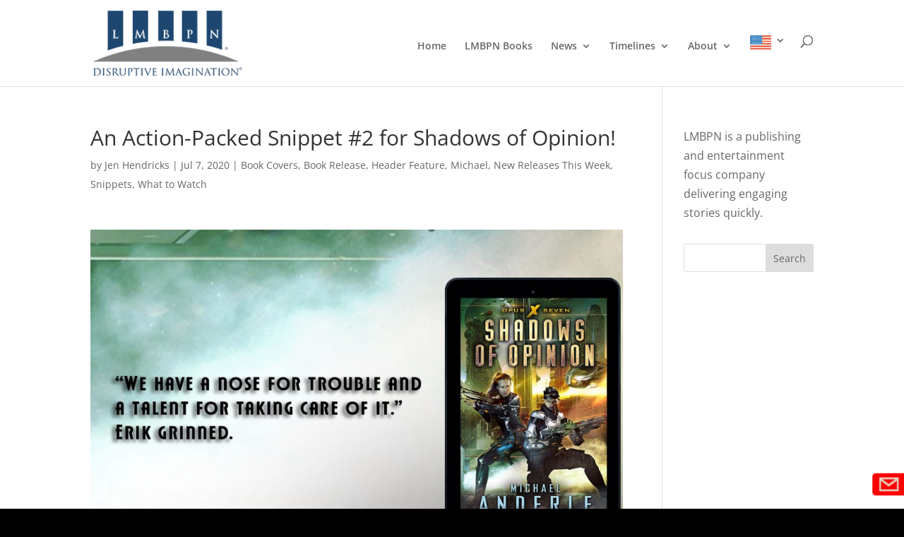

--- FILE ---
content_type: text/html; charset=utf-8
request_url: https://www.google.com/recaptcha/api2/anchor?ar=1&k=6LdlfaYZAAAAAL3xccVLHCdsleSzVKWXnNfxyhCL&co=aHR0cHM6Ly9sbWJwbi5jb206NDQz&hl=en&v=TkacYOdEJbdB_JjX802TMer9&theme=dark&size=normal&anchor-ms=20000&execute-ms=15000&cb=8xzwqxmyg8q7
body_size: 45557
content:
<!DOCTYPE HTML><html dir="ltr" lang="en"><head><meta http-equiv="Content-Type" content="text/html; charset=UTF-8">
<meta http-equiv="X-UA-Compatible" content="IE=edge">
<title>reCAPTCHA</title>
<style type="text/css">
/* cyrillic-ext */
@font-face {
  font-family: 'Roboto';
  font-style: normal;
  font-weight: 400;
  src: url(//fonts.gstatic.com/s/roboto/v18/KFOmCnqEu92Fr1Mu72xKKTU1Kvnz.woff2) format('woff2');
  unicode-range: U+0460-052F, U+1C80-1C8A, U+20B4, U+2DE0-2DFF, U+A640-A69F, U+FE2E-FE2F;
}
/* cyrillic */
@font-face {
  font-family: 'Roboto';
  font-style: normal;
  font-weight: 400;
  src: url(//fonts.gstatic.com/s/roboto/v18/KFOmCnqEu92Fr1Mu5mxKKTU1Kvnz.woff2) format('woff2');
  unicode-range: U+0301, U+0400-045F, U+0490-0491, U+04B0-04B1, U+2116;
}
/* greek-ext */
@font-face {
  font-family: 'Roboto';
  font-style: normal;
  font-weight: 400;
  src: url(//fonts.gstatic.com/s/roboto/v18/KFOmCnqEu92Fr1Mu7mxKKTU1Kvnz.woff2) format('woff2');
  unicode-range: U+1F00-1FFF;
}
/* greek */
@font-face {
  font-family: 'Roboto';
  font-style: normal;
  font-weight: 400;
  src: url(//fonts.gstatic.com/s/roboto/v18/KFOmCnqEu92Fr1Mu4WxKKTU1Kvnz.woff2) format('woff2');
  unicode-range: U+0370-0377, U+037A-037F, U+0384-038A, U+038C, U+038E-03A1, U+03A3-03FF;
}
/* vietnamese */
@font-face {
  font-family: 'Roboto';
  font-style: normal;
  font-weight: 400;
  src: url(//fonts.gstatic.com/s/roboto/v18/KFOmCnqEu92Fr1Mu7WxKKTU1Kvnz.woff2) format('woff2');
  unicode-range: U+0102-0103, U+0110-0111, U+0128-0129, U+0168-0169, U+01A0-01A1, U+01AF-01B0, U+0300-0301, U+0303-0304, U+0308-0309, U+0323, U+0329, U+1EA0-1EF9, U+20AB;
}
/* latin-ext */
@font-face {
  font-family: 'Roboto';
  font-style: normal;
  font-weight: 400;
  src: url(//fonts.gstatic.com/s/roboto/v18/KFOmCnqEu92Fr1Mu7GxKKTU1Kvnz.woff2) format('woff2');
  unicode-range: U+0100-02BA, U+02BD-02C5, U+02C7-02CC, U+02CE-02D7, U+02DD-02FF, U+0304, U+0308, U+0329, U+1D00-1DBF, U+1E00-1E9F, U+1EF2-1EFF, U+2020, U+20A0-20AB, U+20AD-20C0, U+2113, U+2C60-2C7F, U+A720-A7FF;
}
/* latin */
@font-face {
  font-family: 'Roboto';
  font-style: normal;
  font-weight: 400;
  src: url(//fonts.gstatic.com/s/roboto/v18/KFOmCnqEu92Fr1Mu4mxKKTU1Kg.woff2) format('woff2');
  unicode-range: U+0000-00FF, U+0131, U+0152-0153, U+02BB-02BC, U+02C6, U+02DA, U+02DC, U+0304, U+0308, U+0329, U+2000-206F, U+20AC, U+2122, U+2191, U+2193, U+2212, U+2215, U+FEFF, U+FFFD;
}
/* cyrillic-ext */
@font-face {
  font-family: 'Roboto';
  font-style: normal;
  font-weight: 500;
  src: url(//fonts.gstatic.com/s/roboto/v18/KFOlCnqEu92Fr1MmEU9fCRc4AMP6lbBP.woff2) format('woff2');
  unicode-range: U+0460-052F, U+1C80-1C8A, U+20B4, U+2DE0-2DFF, U+A640-A69F, U+FE2E-FE2F;
}
/* cyrillic */
@font-face {
  font-family: 'Roboto';
  font-style: normal;
  font-weight: 500;
  src: url(//fonts.gstatic.com/s/roboto/v18/KFOlCnqEu92Fr1MmEU9fABc4AMP6lbBP.woff2) format('woff2');
  unicode-range: U+0301, U+0400-045F, U+0490-0491, U+04B0-04B1, U+2116;
}
/* greek-ext */
@font-face {
  font-family: 'Roboto';
  font-style: normal;
  font-weight: 500;
  src: url(//fonts.gstatic.com/s/roboto/v18/KFOlCnqEu92Fr1MmEU9fCBc4AMP6lbBP.woff2) format('woff2');
  unicode-range: U+1F00-1FFF;
}
/* greek */
@font-face {
  font-family: 'Roboto';
  font-style: normal;
  font-weight: 500;
  src: url(//fonts.gstatic.com/s/roboto/v18/KFOlCnqEu92Fr1MmEU9fBxc4AMP6lbBP.woff2) format('woff2');
  unicode-range: U+0370-0377, U+037A-037F, U+0384-038A, U+038C, U+038E-03A1, U+03A3-03FF;
}
/* vietnamese */
@font-face {
  font-family: 'Roboto';
  font-style: normal;
  font-weight: 500;
  src: url(//fonts.gstatic.com/s/roboto/v18/KFOlCnqEu92Fr1MmEU9fCxc4AMP6lbBP.woff2) format('woff2');
  unicode-range: U+0102-0103, U+0110-0111, U+0128-0129, U+0168-0169, U+01A0-01A1, U+01AF-01B0, U+0300-0301, U+0303-0304, U+0308-0309, U+0323, U+0329, U+1EA0-1EF9, U+20AB;
}
/* latin-ext */
@font-face {
  font-family: 'Roboto';
  font-style: normal;
  font-weight: 500;
  src: url(//fonts.gstatic.com/s/roboto/v18/KFOlCnqEu92Fr1MmEU9fChc4AMP6lbBP.woff2) format('woff2');
  unicode-range: U+0100-02BA, U+02BD-02C5, U+02C7-02CC, U+02CE-02D7, U+02DD-02FF, U+0304, U+0308, U+0329, U+1D00-1DBF, U+1E00-1E9F, U+1EF2-1EFF, U+2020, U+20A0-20AB, U+20AD-20C0, U+2113, U+2C60-2C7F, U+A720-A7FF;
}
/* latin */
@font-face {
  font-family: 'Roboto';
  font-style: normal;
  font-weight: 500;
  src: url(//fonts.gstatic.com/s/roboto/v18/KFOlCnqEu92Fr1MmEU9fBBc4AMP6lQ.woff2) format('woff2');
  unicode-range: U+0000-00FF, U+0131, U+0152-0153, U+02BB-02BC, U+02C6, U+02DA, U+02DC, U+0304, U+0308, U+0329, U+2000-206F, U+20AC, U+2122, U+2191, U+2193, U+2212, U+2215, U+FEFF, U+FFFD;
}
/* cyrillic-ext */
@font-face {
  font-family: 'Roboto';
  font-style: normal;
  font-weight: 900;
  src: url(//fonts.gstatic.com/s/roboto/v18/KFOlCnqEu92Fr1MmYUtfCRc4AMP6lbBP.woff2) format('woff2');
  unicode-range: U+0460-052F, U+1C80-1C8A, U+20B4, U+2DE0-2DFF, U+A640-A69F, U+FE2E-FE2F;
}
/* cyrillic */
@font-face {
  font-family: 'Roboto';
  font-style: normal;
  font-weight: 900;
  src: url(//fonts.gstatic.com/s/roboto/v18/KFOlCnqEu92Fr1MmYUtfABc4AMP6lbBP.woff2) format('woff2');
  unicode-range: U+0301, U+0400-045F, U+0490-0491, U+04B0-04B1, U+2116;
}
/* greek-ext */
@font-face {
  font-family: 'Roboto';
  font-style: normal;
  font-weight: 900;
  src: url(//fonts.gstatic.com/s/roboto/v18/KFOlCnqEu92Fr1MmYUtfCBc4AMP6lbBP.woff2) format('woff2');
  unicode-range: U+1F00-1FFF;
}
/* greek */
@font-face {
  font-family: 'Roboto';
  font-style: normal;
  font-weight: 900;
  src: url(//fonts.gstatic.com/s/roboto/v18/KFOlCnqEu92Fr1MmYUtfBxc4AMP6lbBP.woff2) format('woff2');
  unicode-range: U+0370-0377, U+037A-037F, U+0384-038A, U+038C, U+038E-03A1, U+03A3-03FF;
}
/* vietnamese */
@font-face {
  font-family: 'Roboto';
  font-style: normal;
  font-weight: 900;
  src: url(//fonts.gstatic.com/s/roboto/v18/KFOlCnqEu92Fr1MmYUtfCxc4AMP6lbBP.woff2) format('woff2');
  unicode-range: U+0102-0103, U+0110-0111, U+0128-0129, U+0168-0169, U+01A0-01A1, U+01AF-01B0, U+0300-0301, U+0303-0304, U+0308-0309, U+0323, U+0329, U+1EA0-1EF9, U+20AB;
}
/* latin-ext */
@font-face {
  font-family: 'Roboto';
  font-style: normal;
  font-weight: 900;
  src: url(//fonts.gstatic.com/s/roboto/v18/KFOlCnqEu92Fr1MmYUtfChc4AMP6lbBP.woff2) format('woff2');
  unicode-range: U+0100-02BA, U+02BD-02C5, U+02C7-02CC, U+02CE-02D7, U+02DD-02FF, U+0304, U+0308, U+0329, U+1D00-1DBF, U+1E00-1E9F, U+1EF2-1EFF, U+2020, U+20A0-20AB, U+20AD-20C0, U+2113, U+2C60-2C7F, U+A720-A7FF;
}
/* latin */
@font-face {
  font-family: 'Roboto';
  font-style: normal;
  font-weight: 900;
  src: url(//fonts.gstatic.com/s/roboto/v18/KFOlCnqEu92Fr1MmYUtfBBc4AMP6lQ.woff2) format('woff2');
  unicode-range: U+0000-00FF, U+0131, U+0152-0153, U+02BB-02BC, U+02C6, U+02DA, U+02DC, U+0304, U+0308, U+0329, U+2000-206F, U+20AC, U+2122, U+2191, U+2193, U+2212, U+2215, U+FEFF, U+FFFD;
}

</style>
<link rel="stylesheet" type="text/css" href="https://www.gstatic.com/recaptcha/releases/TkacYOdEJbdB_JjX802TMer9/styles__ltr.css">
<script nonce="8PZ0A6tt5xcXooTgbH970A" type="text/javascript">window['__recaptcha_api'] = 'https://www.google.com/recaptcha/api2/';</script>
<script type="text/javascript" src="https://www.gstatic.com/recaptcha/releases/TkacYOdEJbdB_JjX802TMer9/recaptcha__en.js" nonce="8PZ0A6tt5xcXooTgbH970A">
      
    </script></head>
<body><div id="rc-anchor-alert" class="rc-anchor-alert"></div>
<input type="hidden" id="recaptcha-token" value="[base64]">
<script type="text/javascript" nonce="8PZ0A6tt5xcXooTgbH970A">
      recaptcha.anchor.Main.init("[\x22ainput\x22,[\x22bgdata\x22,\x22\x22,\[base64]/[base64]/[base64]/[base64]/[base64]/[base64]/YVtXKytdPVU6KFU8MjA0OD9hW1crK109VT4+NnwxOTI6KChVJjY0NTEyKT09NTUyOTYmJmIrMTxSLmxlbmd0aCYmKFIuY2hhckNvZGVBdChiKzEpJjY0NTEyKT09NTYzMjA/[base64]/[base64]/Ui5EW1ddLmNvbmNhdChiKTpSLkRbV109U3UoYixSKTtlbHNle2lmKFIuRmUmJlchPTIxMilyZXR1cm47Vz09NjZ8fFc9PTI0Nnx8Vz09MzQ5fHxXPT0zNzJ8fFc9PTQ0MHx8Vz09MTE5fHxXPT0yMjZ8fFc9PTUxMXx8Vz09MzkzfHxXPT0yNTE/[base64]/[base64]/[base64]/[base64]/[base64]\x22,\[base64]\\u003d\x22,\x22w5jCrcKuw5PCs8Oww5HDjhZhaHVKbcKbwpsZdWjCjQ7DmjLCk8KnEcK4w60AbcKxAsKwQ8KOYG94NcOYAFFoPz/[base64]/JXvCisOIPVTDgsO+w7HDmMORHTIWwoPDlQDDp8Kiw65pw6EOFsKfBMKQcMK6GBPDgk3Ct8OkJE5Cw6lpwqtFwrHDulsxSlc/IMOPw7FNQi/CncKQa8K4B8Kfw6FRw7PDvA3CvlnChS7DnsKVLcK1LWprFTJadcK6PMOgEcOHKXQRw77CuG/DqcOcZsKVwpnCgsO9wqpsQsKywp3CswHCqsKRwq3Cuxtrwpt+w5zCvsKxw5LCvn3DmyEmwqvCrcK+w7YcwpXDkzMOwrDCq1hZNsOJGMO3w4dmw6d2w57CgcOuAAlWw6JPw73Ck2DDgFvDlU/Dg2wiw4diYsK+T3/DjBUcZXIuR8KUwpLCkwB1w4/Dn8Ofw4zDhFZjJVUMw6LDskjDr1s/[base64]/DjMKgw53Cr8KKf8OawqQqbg4EUyLCljLCgsOqHcKBb2zCinxJfMKMwpJ3w6Z1wo7CoMOnwq/CusKCDcOXSgnDt8O7wofCu1dcwqUoRsKMw5JPUMOdMU7DulnCljYJBsKRaXLDgMKKwqrCrznDlTrCq8KRVXFJwpjCjjzCi37CuiB4CMKwWMO6GlDDp8KIwonDpMK6cQPCtXU6OcOLC8OFwoJWw6zCk8O7MsKjw6TCmy3Cog/CnlURXsKHRTMmw5/[base64]/Dr8KAKsOhwoPDhBzCiSBKesK+wqlpw5sJFCokwo/DpMKqO8KDd8OuwokuwpfDlm/Dk8K5OQvDvibCrsKiwqZKeQbCgFZKwrpSw60xDx/Dp8OCw5pxHH3Cn8K4VyPDnEFLw6DCgz3Com/DpxsWw7nCp0jDugtEHlZhw5zCkX/[base64]/DosKhwozCs8Ojw4rDm8KoIQXCgy3Dk8Okw63DjMOMZ8OCwoPDrmYMfwU6fsK1dwlaTsOUO8OzV0NPwrnChcOEQMK3AmwewpTDtl0uwqg4PMKewq/CiVEDw44KAMKLw7vCj8O/w77Cp8K5N8KsUjNhCQTDmMO7w4gFwrlVYmU8w4zDpHbDtMKgw7HChcOOwp7Cq8OjwrssZcKtdg/Ck0rDssOkwqpLM8KaC1XChCfDoMORw67DqcKvdhHCssKlMAjCoXYkesOAwoHDssKnw6wiAWtEbGDCiMKMw4opdMOFNWvDqsK7UkrCh8Onw59NbMK/[base64]/DpsKhwr7CoygbX3fDqsOnU8Kiw5pYw7zCr1IeT8ONEsOqOmjDnkIZGljDqknDgsOEwpoYcsOpW8K8w4l/EsKBB8OFw5jCqkHCo8OYw4YIWsOLZTYYJMOGw7vCn8OEw5TCumN4wrluwpfCiTsIKigiw5DCjDrDsGk/Uj8sKh9bw5LDs0MgCQhxK8Kuw6YFwr/CuMKQb8Owwo9NOsKyTcKBc11Sw5bDoBTDr8KYwpnCh3/[base64]/Dh3lUw6bDqXwAw64Kw43DogjCqT0ww53DhllsF3Z8f0DDqmErEsOHf3zCqcKkb8KJwp1YNcKbwpPCgsOww5TClDLCkCl5Oh4Rdn96w6HCvB5NRVHCiHp7wobCqsOQw5BtHcOvwp/Dj2wMKsOvLWzCoibCnVwuwojCucKFMwlBw7HDiDTCpsOgJ8OMw7hIwocOw401X8OiPcK5w5TDqMKaKSBsw7PDv8KIw7lNVMOqw6PCiQjCh8Ofw70Rw6rDucOUwofCtcKlwonDsMKxw5Jzw5bDnsK8d2JjEsKLw6bDh8Kxw5wlaWYowrlkH1vCvz/CucO0w5bCj8KFbcKJdArDhE0lwq0lw4oPw5jClWHDsMKiZxLDoh/DpsK+wrPCuR7DgG7CtsOtwpBEK1DCq2wqw6pDw7Bnw6hjJMOOBwhUw6fCp8Kvw63CtTrCujnCuiPCpVrCogZddMOLD39kIMKOwoLDgSw3w4/[base64]/[base64]/[base64]/DrSU8woUrU8K9w5DCjEzDj8K9w67DtMOYw5AICsOAwrlhG8KkYMOwY8KiwpjDnXBKw65qZm16VlBkbQnDk8Oicg7CqMKpV8Olw6XDnAfDusK+YUwKBsO7Ygs8ZcO9GgPDugE/M8Kbw4/[base64]/CmzrCuQ49UMO4wqNoVQ3CrsKHw4HCnDTClMO4w7HDu39JASDDpDzDncKMwr51w6rCgnByw6/[base64]/DksK+wqHDlMOTPsK/wqTDsMOQw5wmMsOmH8Klwr0zwqF6w41Wwo1TwozDqcOsw6nDnVpkdsK/PMKDw5hNwpXCrcOgw5MbBn1fw6zDhU1wDVjDmGseC8KNw6UnwqLCohVpwoLCuCjDmcOhwqXDosOKwo/Ch8K5wolWYMKkJwfCisOIHsKqf8KDw6EBw5bDrS0CwqzDnihpw5HDky56VA/Ci0HCocKqw7/DrcOtw6gdGWsPwrLCksKfIMOIw71mw6LDrcOew4PDt8OwL8OCwr/DiU8zw6RbVisPwrk3W8OlAgtDw6ZowrrCjkNiw5/[base64]/ecOlX8OtwoFLwprDkQTDisOew63CuMKswroUP8O3w6UNUsOswqDDhcKGwrBFbsKhwoc1wrvCkw/CiMKHwqJlGcKiXV5Mwp/[base64]/CgyrDqQbDiGxPMsOSKhA5w7bCk8OCBcOcG38+bMKjw7okwpHDrsOrTcKFemLDgxnCocK7O8OcHMKTwpwyw4HClXcCTsKMw4o9w5x2w4xxw5FQw6gzwoXDv8Ove1fDl11SYAnCoHHClDs0e31Zwq8hw5XCj8OBwpwnCcKBEHYjJsOES8OtT8Kgw58/w4p1G8KEXXJvwpzDiMOqwp/DvT5LWn7Dix94OMObMmnCkEHDjn7CoMKRaMOsw5DCj8O7ccO9U27CjsOIwqZZw4wKQMOVwo/DoDXCm8KMQilrwq4xwrLDgBzDkSrCkzACw7loGB/[base64]/w4tVIk/CoTlrThTDqUJMwoFUwrfDoEAMw6cHe8KwDVguLMKUwpcxw6MPXB14W8OBw404bsKLUMK3c8ONYAbCmMOtw6h6w7fDicOuw6/[base64]/Dn3XDhH7CkiLDqsKOB8KEwr4rw61CMzAowrXCqlwcw4MoFAVpw65IWMKADhXDvGMVwp53OcK7B8K/w6Yiw6/DvMOvY8O6KcO+WlIcw4rDo8OcaVpYXcKwwrMUwpXDpDLDgSPDoMOYwqA1ZT8jSHoRwqpUw5IAw4ZPw79fCSVRDC7Ch1g2woxGwqFVw5LCrcOvw7TDhyLCm8KuNQ/Cmz7DscKvw5l+wqM6HCfChsOgRwlnSxo8OjDDmXNLw6jDgcKGAMOaWcKffCUuw557wo/DvMKPwqxYC8OWwrlSY8Ohw5Ibw4oVGT8gw7PCjcOswqrCmMK/f8Oyw58+wofDvsKuwpJgwoQTwqfDq1QKMybDlsKAYcKZwphFF8OCRcKQazLDisOzNE4mwqbDjMKje8K4MWvDhyHCnMKITsKJH8OKQcKwwrEIw7bDv0Bww6I/bsORw7TDvsOYXSAHw4jCosOFfMKDcl0JwoJsesOYwqZxDsKPH8OHwrkiw4jCgVckCcKfEsKfMlzDqsOSVMOYw6bDswEQNVFhAUYLNgMpw6/[base64]/CrTlJw6NxwoosZ1tewr8KLMObaMKjEgInJGd+w7fDusKXaWnDgygCUHTCoHg/cMKsEsKfw6NrRngyw44Bwp7CrjLCrsKKwrRRRlzDqMK9ekvCmlMGw5xpEiU2DxVGw6rDr8OBw7jCosK6w5zDlH3CvHJRP8Oqwpg2FsK/FhzDol8sw57ChcKJworCgcKTwqnCinHCjifDt8KbwpMXwofDhcOsWj1pYsKuw5vDkVTDuTTCkjjCl8KeJFZqA15EbEFCw5olw4JUwrvCp8Kqwod1w7LDh1jCl1fDnDgQJ8KbClp/C8KSVsKdwrHDoMKEURRYwqjDu8Krw49nw6nDkcO5VGLDocOYMz3DiDoaw6NaGcK1Y0sZw5oNwpcYwpLCrTHCmhBRw6zDvMK6w5tJQ8OOwrLDmcKBwojDmFrCrXthUg/[base64]/[base64]/[base64]/[base64]/ClR3CuMOywoU+wo9Ew7VIw4HCtwPDlGvCjSLCiTDDhMObUsOUwqfCj8KywqDDmsO/w7PDkk97JcONUUrDmhEfw6PCtF13w7pfPU/CmiTCvnDCgcOhXMOAF8OqWsO/ZzBfATcXw65nHMKzw5rCu3ICw74uw6nDtsK9SsKbw7BXw5DDgTHDgD47Jw/Djm3ChRwxw5FGwrhVDk/ChcOjw5rCoMKpw4dXw73DhsOXw4JowpoFa8OYCcO+McKNVMOrw5vCisOjw7nDrMKzDW48BitTwqDDgsKNCgTCsR44EMOEJMKkw5nCg8KjQcOeUsKSwqDDh8OwwrnDjMOzCSx8w6ZowpJABsOGWcK/[base64]/bMK/VhjDl8K6w4gdwrHDnEs7w7/CpnN0w4TDox4Wwp8hw4VlO3HCpsK8OsKrw6gOwq/[base64]/CqTZBw6DDpsKlw4hFc8KYw4jCtn89w4jCuMKPwrosw53CpDs1MsONGynDlsKVIcOow7w+w50oEGXDgsKpIyfCnVFjwoYLYMOQwo3DhiXCisKNwpplw7zDqgIJwp8jw5TDuh/DmQPDoMKuw7nCh3vDq8K2woHCrMOCwoM4w7zDjRULd2JOwqtmIMK4JsKXdsOJwphZfDbCuV/DkxfDvsOQC2nDk8KWwp7DsT00w6vCkcO6OCrDh2BQQcOTQz/DkBUOWQgELcODORg/anDClFLCr2TCosKow7XDpMKlf8O+HCjDn8KxNRVzPsKxwot/[base64]/DgwJTw5PDh2jDnj8JDCvCucKqw6jDrBJxw7XChcKOAEttw5TDhxR2wrzCg10pw6/[base64]/[base64]/DocKdQzIQSBzDh8OxfTtcEMOaw5ZLEsOEw4/CgjjDrVRyw5leP2FCw4YdRVvDgXzCtg7DrMOMw4zCtnQ3OXLCsnw5w6bCpsKERUpKGx7DjElUVsKIw43DnkzCuQ/CksO7wonDuTHCjEzCmsOpwpjCocK0UcOkwph2LmMhXWzCgF3Cum14w7vDpcOQB1wbD8OEwqXDpEfCrgRtwq7DqU9/dMKlL3zCrxTDjcKzAcOZPzfDrcOtWcKXO8Krw7zDqSA7LQPDsX4zwqgiwrTDscKoHcKOG8KubMOYw6LDs8KFwo1/w60Twq7CtUXCuyM6PGRew4Isw7nClDJ5T1E/VyRGwrA1c19QDcOBwovCoh7CiBgpBMO/[base64]/Dn2tfMsKew4bDo8KKUMOZw4rDs8OFG8OSwoF7w6BxSTUZVcOSGMK/w4YvwoAlwpZ7TGhXG2PDnwbDtcKAwqIKw4MhwqrDp3l4AnvClF0vN8OpLlgueMKIPcOOwoXCncOlw7XDt3gGaMOjwqDDgcOsbQnCiDQuwprDvsOwP8KmOmgfw77Doi0SAy8bw5h2woNEHsKJC8OANgDDjsKcUlXDp8O3MFLDtcOLCiR7BQkkIcKHwpIpTEd8w5omVQ/Ci1U0CSdIcHQoemjDj8O3w7rCtMKvXcKiWTLCpRPDrsKJZ8K/w63DhDgsLjIXwp7DoMOoWjbDlsOxwrcVSMO6w5hCwq3CrQvDlsO5fBoVFXIIWcKLYF0Uw7fCgQ/DgE7CrlDCqsKKw6XDjlhWcyRCwqbDgFYswo9Fw6ZTHsOgYlvCjsKHZsKZwq5YU8Kiw6/CnMOxBznCiMKaw4B0w4LChsOQdioSC8KGwrvDrMKewrQYKwo6NjUwwq/ClMKqw7vDusKZaMKhMsOcwrDCmsOIWnYcw69lw5gzdHtwwqbCviTDgEhpb8Oxwp1tEnl3wojClMKmRVLDp0ciRxF+TcKaQsKGwoXDosOJw6ZDK8OAwo7CkcKZwrQKdFwzScOow5JvVsOxDTPCpwDDtVMtKsOLwoTDrA0qMndbwr/DoBxTwqvDqlkbUFc7L8OFeSJ0w5HCi1zDkcK5IsKDwoDCrFlLw7tRfHZwSGbClMOBw512wqDDjMOeG0RSRsKtQizCsmTDl8KleXh9NnXCrcKHeBpbXmYEw7FAw6fCiwLDjcOZHcKgZlLDkcKdOinDh8KkCRQvw7nCv0PCisOpwpDDhMKgwq4Zw7XDr8O/aQTDg3jDm3smwqMwwp7CjgZOw4vCjybClQR1w7rDliQAPsOZw4zCjCzDuGFawoZ6wovCh8Kqw6sfI0tyOMKHBcKmKMOawpxhw6LDlMKfw4YFSC9BFcKbFClUC24Bw4PDnhjDrmRuRwdlw7/CpzcEw5/CmSsdw7zDninCqsKVPcKhWUhOwqfDkcK2wrrDlcK8wr/[base64]/wqIld8KZw7zDncKaFy9fScOHacOuHcO1wpdme0gCwo8gw49raQQzbCzDqFs6CcKjTSwMYXN8wo0CLsOKw7PDhMO6AiEiw6tOHMKDEsOkwpsARgLChnMOJMKsaTDDtcOiDcOywo5XD8Kww57DoxI6wqw2w7R/McOTFwPDmcOPP8K+w6LDlsO0wohnXF/CrQ7DqGoqw4E9wrjDlMO/VhjDh8K0AVfDosKAYcKXWCLCtQRew4oPwp7CjDkiOcOSNhUEwpUGdsKswrzDgmXCtmPDrzzCrsOcwo/Dq8KxAMOHb20pw7JuVGpLQsO/[base64]/w4hDw67DjkJOwqbDn8KywqVqwp98w5/ClA7CnB/DsXzChsKXc8KkbAxmwq/DlVbDojcZREPCpwPCpcOGwrDDocKAZHhjw5/DjMK7MhDCp8K5w79Fw7JhesK9DcKMJMKqw5dhbsO4w6xaw7TDrmdVJhxrN8Ohw6lYEsO/[base64]/[base64]/wphmw5cXWgJiwqhKwp5yTxjDvSEnIcKNE8O9fsK9wqE8wo4uw4/[base64]/MlpfwroPwp3Dn8KJw7fDt8K7w4rDmcKhasOLwofCo28SI8OPf8Knwr9sw5HDrcOIe2XCtcOsOCnCs8OrT8KxCQt3w5jCoSrDglbDm8Kcw5XDmsK8fmRcBcOiw7hEXExlwrXDqxA5VMK5w63ClcKtHUPDizNgRxnCvF7DvMK/wobCoj7Ck8Kdw4/CkXTCghLCtl4xY8OPFWkiHlLCkDJacC9Twp7CkcOBI1hHdD/[base64]/DvsOeAMK2IsOpwo/Dq0MFwpHDo8KVSAECw7LDhB/[base64]/ChMOzfMKnUsOswp7DpMKgdsO7IcOKWMOQwq7CrsKuw64xwqfDuCc+w4Bgwp8aw7h7wpfDgAnDhEHDjcOSw6rCo2EQwo7DrcO+P04/worDpEbClifDhUDDuW9Xw5Etw7QEw5Y0EyU2In19KMO6L8O1wrwlw7/CgFNrExsvw6/CtcO9a8KHVlMPwpDDvcKbw4XDrsOywp4Pw7HDncOxBcKaw43CgMObRTEMw4XCjG/CuD3Cgk/CuDDCv3XChy4zX2I4woVJwoXDtl9qwr/Cl8OlwprDq8Kkwogdwrd5CcONwoFRD34ww7RSFcOjwoBAw5pEIUIjw6A8VjrCkcOkPxV0wqLDsRHDvsKQwqHCgMKxwpbDr8O4GcKpRMKkwrM5ChFLMgzCicKRaMO/BcKyMcKMw6/DngTCqA7DondeRn5yFMK2eSfChxHDmRbDs8ObMsOBBMOxwrwYTV3Co8O8wp3DucOdDcKlwrREw5HDnnbCoEZ+MGhjwpTDo8KDw6jCocKFwqgLw5ZvFMK1PVjCo8Kyw64fwoDCqkXCj3A9w4vDv1xLdcOuwq/CnGsUw4QJNsKQw7lvDhUvUB9IS8K6Q1ttdcKzwpZXfV86wpxkwrDDusO5XMOow6vDgSHDtMKjSMKtwo8dQcK3w6B4w448QsOGYMO8UGHCvTbDk2LCksORRMKMwqMcUMKCw7ESZ8KlMsOrbw/[base64]/DjlF1D8Osw7TDmmggD8OIC8K3woXCqzhbKS/DksK9DQbCqTBjBcOdw4rDocOaR2fDm0/Cp8O+KcODC0/DhsOlDMKaw4XDhkURwpXCqMOFZ8KVP8OIwr/CuClfXT/[base64]/[base64]/Di2nCjUvDngVkwp1pwo9ywpzDtzwCwr/[base64]/[base64]/dh7ChEVvFsKJHVzChyERwqzDgsOzccKVwqTDhGrCvMKHwolNwqdgRcOQw5vDk8OCw51Jw77DucKDwo3CgQ3CphLCtG/[base64]/bxoLw5Irdxx/[base64]/CmsKmFDB7U8KzB8OUfsKyDA9fMMKVw7PCkhLDhMOpwrZ8F8K3JF8occODwpPCmcK3esO9w58HA8Omw6Q5VGTDpl3DksOBwrJuf8Kvw6lpIAFFwpQgA8OBA8K2w6oVQcKXAzMDwr/Cn8KIwqZWw5/DhcK6KmbCkU7Ck0Q9K8OVw6cAwo3Ckwo+DEpqKSAIwoUaOm0MJsOHFXwwMnXCp8KdLsKwwp7DvsKYw6jDjxsGMcKKw4HDh0xkYMOkw6N0SnzCilprOWg0w7LDtsOJwqLDt3XDnQtrM8KeZnIUw5zDrEA5wqPDuwXDs2JtwpHDsxwoHX7DmXBtwovDpk/CvcKGw5cPfsKUw59EAC/DuwLCvlh7FMKhwoodesOsIDA9NyxeJA7CgEpgIMOqNcOcwq0rBjcWw7cSwpbCpF98KsOMNcKEdzbDiw1JY8OTw7fCksOuPsO7w59xw4bDjyAUNXkfP8O3BWXCl8Onw6wFHcOiwo8yETwfw4DDpcKuwoDCrcKEVMKNw7EoXcKkwq/DhgrCj8K2FsOaw6IGw6HCmWcTNjrCiMKbEmpMHsOPJzhNAyPDgQfDrMO9w5rDhQs0Ey4zcw7DiMODEcKQYWkQwrsRAsO/w5tWD8OME8OmwrJCOlkmwo3DsMKTGTnCqcKwwop+w7bDksKdw5nDl3bDkMO+wqp8EsK9eVLCrsOsw47DgwEhGcO5w5xfwr/DkAAfw7zCucKnwo7DosKDw5w+w6fCksOcwo9AKzVoJGYQbiTCrRYNOE4AcwwpwqZ3w6JsacOvw6MiOTLDnsOGH8KGwoUww68tw4fCmsKZZRNNDlbDvE8ewprDsVpew5vDg8KME8KpEDTDpcOnS1/DsTYZf0XDqsKAw7cqOsKrwoQXwr1+wrFvw4TDmsKPfMOkwpgEw7sKWsOACsK5w47Do8KCH257w7bCikw6bBEmZsKYVRVwwpDDs17CniVgH8KTP8KMNxnDimnDlcKCwpDCmsOHw759EWfCvkRgwqB/CwkDGMOVV000VVXCkjA6XG18E3hdX2A8HS/DrBIvU8Kxw754w6rCpcOZL8Oyw6Muw719dnPCm8OcwpofFAzCsDZYwpXDtMOfDsOWwpJWM8K5wpnDssOOw6bDmDLCtMKOw54XQC7DhsKJSMKUA8OmTRNUfj9RAm7CncKcw6vDuR/DhMKxwp9Le8O/w4BGRcOodcKZb8KlJnfDoyjDtMK9FW/DtMKAHkkJbcKiLTZ0SsO1QirDocK2w7kbw5DCiMKVwpYzwrQ5wpTDqmbDlUPCqcKHY8KnBQrDl8KzCEDCvcKIJsOcw4sYw445KnYVw7U5AAjCmMKMworDo0JlwrNbbcKxLsORNsOBwo43EE5dw77DlcKALcKIw7/Co8O3R0oUT8OWw7rCqcKzw5PCnMKAMxvCi8Obw5PCm1HDnQfDsAhffzLDisOCwqwjH8Knw5J4PcOXG8O9wrAcCjzDmh/CjFvClGLDr8OwWCvDpiByw7fDvnDDoMOcOUsew7PClsOOwr8/w6NOV29lcERCLsKVwrwdwrMJwqnDpS87w4Y/w5lfwp47w5zCgsKcHcOhHi9jJMKBw4VIDsOlwrbDksKswooBGcOQw4QvJQd9DMO5bhjDscK7wrVqw4Zpw5vDosOxX8KTbljCuMOGwromOMOICD1HMsODWwMiF2VjeMK0RlLCphDCpxtbUVjCoU4bwq1lwqAKw5DCl8KFw7/CuMKoQsKFMmPDlxXDqAEEGMKDFsKLRTAMw4LCvi0cU8OMw5R6wrYOwpxLwqo9w5HDvMOrd8KFQsO6a0wZwpdnw4lpw5fDhW4HKHXDqH05PEtYw6BlKBUPwohkWD7DisKFHypmE0Yww4TDhgQXQsO9w5gyw7DDrsOCGAtow5fDuhJbw4ASA3/Ci1V1FMOFw5lpw6PCq8OTZMOmNQXDhXE6wpnDqcKCYXl6w5nDjEo0w5XCtH7DiMKWw4Q5NMKKw6Rkf8O3CjnDkDNowrVFw7sZwoHCpivDmMKJfQjDnSzDhV3DgHLChxsEwq87X0/CjGPCogoUKcKMw4zDqcKAFDDDmURmwqfDnMOpwrdaHnPDs8KPS8KOJcOJwohkHkzCjsKscUPDo8KqAl53acO1w5bDmyrDiMKFw4/CgHrCviA4w4TDusKfTcKZw7rCmcKFw7HCtkXDg1EnFcOTSlTCgnnDv1UrPsKCBhULw59KNBUIPsOhwq7DpsKfIMKcwo/[base64]/SjnCq3zDrldIE2IEw7TCrMO6w4rCs0XCp8OgwoQlfsKMw4XCnBvCnMK/[base64]/[base64]/ClHzDmsK7NMKiwpFFIBLCrALCqsOKwpnCsMK/w5DCsWjDscOfwoPDjMKRwpXCtMOhQsK0dU5hHDvCq8OBw6fDohgKdB9cBMOkDwA3wpPChD3DhsO2w5fDrcODwqfDu0DDjz89wqbClzrDgRglw67ClsOZXMKPw7nCisK1wp4Nw5Zrw7PCrxoTw414wpRaQcKUw6HDssOqcsOtwrLChTnDosK4wq/[base64]/XcONLMOoXsKow4vDqsOJwr87cUgDb0oKEsKew6DCpcKOwpPDtsOLwo5Rw6kmOXELQhjClHc9wppxLcOpwoTDmnbDmcKeAyzCn8Kaw6zCp8KGCMKMw5bCssOfwq7CpErCpT8+wp3Co8KLwrMXw55uw7LClcKXw5IBecO+H8OnQcK/[base64]/CrcOvLkDDg8KFwpVgwrV1woJfwol/[base64]/I8OLwqITAsK3w5rDnsOyPcKyc2pfw7XDql/DiMK4OzbCoMKaC00swrnDnEXDuFfDplU8wrVWwq04w4J0wrzCmyTCvRTDjA56w7gUw6YGw63Dp8KNwojCv8O2BFvDicKqQBJFw48KwoFLw5F+w5MnDCtVwp7DhMOhw6PCs8Kvw4R4dBMvw5NFQQzDo8OWwonDsMKyw70nwowlXkYXDgcvOERpwpsTwo/Ci8OBwqDCniTDrMOtw4vDv3Nmw7hAw4lyw6vDtyrDnMKRwrrCvMOzw6TCjgI4VMKVVsKYw4ZuecKgwqLDrMONPcK/fMKcwr3Cpn4nw7Jww6DDmcKHIMOoF33CscO6wpBVwq/DlcO/[base64]/DqVIGMjVwwprCmMOswqFIwrfDoGjCiFXDn3kxw7PClzrDmkfCnF8vw6MsCU8EwpbDnj3CjcOtw7zCiHPDqsOkIcO9QsKLw40HWlcPw752wqc9TU3DoX/Cl3fDsiDCtH/CmsKWd8OAw7MIwrjDqGzDs8Omwr1XwofDjMOoLkUVF8ODHsOdwp8fw7ZMw54WNBPDlQTDr8OKeg7CicOWW2dwwqFjcsK/[base64]/w4E1wrHCtcKGwqXDqMK8wo3DjMKywr7DgmBCCUHCqsOsaMOwF0F1w5F0wqfCp8OKw4DDrwzDgcOAwqnDnFh8FRVSMXzDohDDiMOQw4w5wqoQDcKQwpDChsOQw5o5w4pRw5wSwpF6wrp9DMO/AMKjPMOQScODw7w0EcODX8OWwqPDvD/Ck8OPUE3CrsOtw4F0woV6fE5SUwvDhWVKwprCuMONfwISwofCgiXCriIILMKQe0N5SGEfOcKEY1FoHMObMcOReEPDj8OfQ3HDj8O1wrZ/f23Ck8K+wrbDg2HDjWDCqlhdwqTCkcOuCsKZX8KmJR7Ds8OBUMKSwqXCmzfCvDMawr/CsMKhw5bClXfDpybDmcOBSsKlG05jKMKQw4vDrMKZwpo5wprDgMO8eMOcw7NtwoNEUCHDj8Kgw40+SHM3wpxHFAvCtT3Chz7Cmg8Lw4wTSMKfwp7DvBNrwqJrKCHDtB/CnsKtO2Jlw6IjSMK1wqUWfsKAw5IwRUvCsWbDiTJbwrXDm8KIw6gow5lcJSPDnMOCw4PDmRUzwobCsgDDn8KqDk9fwplXEsOVw4lVIsOUZcKJcsK4wo/[base64]/[base64]/[base64]/Dv8Oswq8mw7cracORPlXCtcKEFcO0wpLDthEdwoHDusKXNjcZeMOWOmExVcODZDXDlsKdw4PDq1RPLw89w4TCncKYw4FuwqnDpXDChABaw5/CviFfwrAFbDo0bkPCrsKiw5HCt8KQw5k/ACTCnyRJwqd8D8KQSMKkwpLCijomcyXDiW/DumsPw4oyw6LDr3xTWl5yK8Knw4VEw75Ywq0dw7rDvA3CpCrCm8KewoPDvU8ERsKTw4zDmjUFMcK4w4TDgcOKw4bDpHjDplReCcONM8KFA8Oaw5fDi8KKLBdWwr/[base64]/[base64]/[base64]/[base64]/eMOlw4V7V2s8UWEsesKQZ0bCq8KUcMOVw5zCqcOZTMOhwqV9wpjChMOaw7g+w6lwYMOqJDRbw7RMRMOKw55NwoEiwpPDj8Kdwo/[base64]/Cnzxgw7EwS8Onc0XCvD/CsQrCqF5YLMKYN8KBU8OYI8O8ScOAw5crBS10HR7ClMOyahLDncKFw5XDnDfCgMKgw4NGXh/[base64]/DtMKtZsKKWWV6ThLDmMKPPQ7DoHMjwqbCqnpUw7xqAXx2AxsWwqDDv8KCBAolwrfCi1pCw40FwqDDk8OGPxPDucKIwrHCtT7DqxFTw6zCqMK9EcOewo/CtcOKwo1+w4N1dMOlB8KQYMO4wonCgMOww6TDj0vDuADDnMOtE8Onw6zCp8OYSMK5wro2HTPCmRvDnTVZwq/CoQpPwo3CrsOjLsOVX8OvKiLDkUDCl8O7LMO5wqRdw63DuMK0wqbDpQ82MMOAJEXCj3jCv33CgGbDhnojwpFJTw\\u003d\\u003d\x22],null,[\x22conf\x22,null,\x226LdlfaYZAAAAAL3xccVLHCdsleSzVKWXnNfxyhCL\x22,1,null,null,null,1,[16,21,125,63,73,95,87,41,43,42,83,102,105,109,121],[7668936,576],0,null,null,null,null,0,null,0,1,700,1,null,0,\[base64]/tzcYADoGZWF6dTZkEg4Iiv2INxgAOgVNZklJNBoZCAMSFR0U8JfjNw7/vqUGGcSdCRmc4owCGQ\\u003d\\u003d\x22,0,0,null,null,1,null,0,0],\x22https://lmbpn.com:443\x22,null,[1,2,1],null,null,null,0,3600,[\x22https://www.google.com/intl/en/policies/privacy/\x22,\x22https://www.google.com/intl/en/policies/terms/\x22],\x22ZqG3s5w8rnLv3pqzi+Zs6hts0FvozegrTRzrRhfx95M\\u003d\x22,0,0,null,1,1763962304048,0,0,[217,30,172,180],null,[66,166,121,151],\x22RC-Ma8N55kRDNi2Lw\x22,null,null,null,null,null,\x220dAFcWeA7K0T3JxYDTWqkxwb_HAWnTBxRHFrqgwCCpwQSfqzcwCZWD_gvLCF1K7oXLtu9QFEsU-8N1lzD-odditpA3ISKPzVaExg\x22,1764045104017]");
    </script></body></html>

--- FILE ---
content_type: text/css
request_url: https://lmbpn.com/wp-content/plugins/mybooktable-dev3/styles/orange_flat/style.css?ver=3.5.5
body_size: 188
content:

/*---------------------------------------------------------*/
/* Universal Buy Button                                    */
/*---------------------------------------------------------*/

.mbt-book-buybuttons .mbt-universal-buybutton,
.mbt-book-buybuttons .mbt-universal-buybutton:link,
.mbt-book-buybuttons .mbt-universal-buybutton:visited,
.mbt-book-buybuttons .mbt-universal-buybutton:hover,
.mbt-book-buybuttons .mbt-universal-buybutton:active {
	font-family: Helvetica, sans-serif;
	font-weight: bold;
	color: #ffffff !important;
	text-align: center;
	text-decoration: none;

	border: 1px solid #E6E6E6;
	border-radius: 5px;

	background: #F05A26;
}


--- FILE ---
content_type: text/css
request_url: https://lmbpn.com/wp-content/themes/lmbpn-english/style.css?ver=4.27.4
body_size: 146
content:
/*--------------------------------------------------------------------------------- Theme Name:   LMBPN - English Theme URI:     Description:   Author:        Author URI:   https://lmbpn.com Template:     Divi Version:      1.0.0 License:      GNU General Public License v2 or later License URI:  http://www.gnu.org/licenses/gpl-2.0.html------------------------------ ADDITIONAL CSS HERE ------------------------------*/

--- FILE ---
content_type: application/javascript
request_url: https://lmbpn.com/wp-content/themes/lmbpn-english/ds-script.js?ver=6.8.3
body_size: -43
content:
// Custom JS goes here ------------
